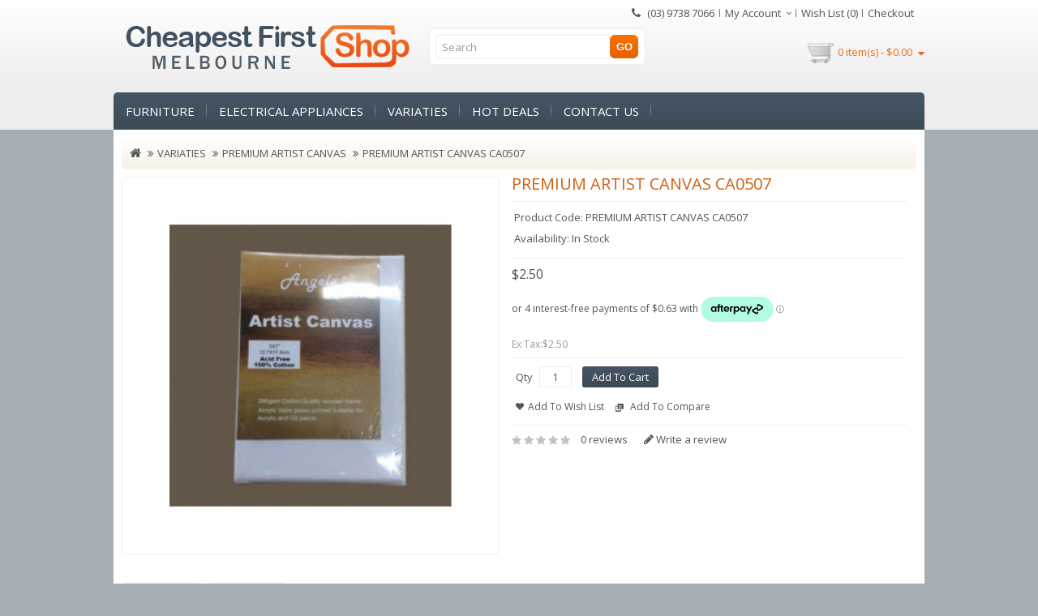

--- FILE ---
content_type: text/html; charset=utf-8
request_url: https://www.melbournetopshop.com/index.php?route=product/product&path=83_105&product_id=2037
body_size: 6258
content:
<!DOCTYPE html>
<!--[if IE]><![endif]-->
<!--[if IE 8 ]><html dir="ltr" lang="en" class="ie8"><![endif]-->
<!--[if IE 9 ]><html dir="ltr" lang="en" class="ie9"><![endif]-->
<!--[if (gt IE 9)|!(IE)]><!-->
<html dir="ltr" lang="en">
<!--<![endif]-->
<head>
<meta charset="UTF-8" />
<meta name="viewport" content="width=device-width, initial-scale=1">
	<meta http-equiv="X-UA-Compatible" content="IE=edge">
<title>PREMIUM ARTIST CANVAS CA0507</title>
<base href="https://www.melbournetopshop.com/" />

<script src="catalog/view/javascript/jquery/jquery-2.1.1.min.js" type="text/javascript"></script>
<script src="catalog/view/javascript/bootstrap/js/bootstrap.min.js" type="text/javascript"></script>
<link href="catalog/view/javascript/font-awesome/css/font-awesome.min.css" rel="stylesheet" type="text/css" />
<link href="//fonts.googleapis.com/css?family=Open+Sans:400,700" rel="stylesheet" type="text/css" />
<link href='//fonts.googleapis.com/css?family=Droid+Sans' rel='stylesheet' type='text/css'>
<link href="catalog/view/theme/OPC010021/stylesheet/stylesheet.css" rel="stylesheet" />

<link rel="stylesheet" type="text/css" href="catalog/view/theme/OPC010021/stylesheet/megnor/carousel.css" />
<link rel="stylesheet" type="text/css" href="catalog/view/theme/OPC010021/stylesheet/megnor/custom.css" />
<link rel="stylesheet" type="text/css" href="catalog/view/theme/OPC010021/stylesheet/megnor/bootstrap.min.css" />


<link href="catalog/view/javascript/jquery/magnific/magnific-popup.css" type="text/css" rel="stylesheet" media="screen" />
<link href="catalog/view/javascript/jquery/datetimepicker/bootstrap-datetimepicker.min.css" type="text/css" rel="stylesheet" media="screen" />

<!-- Megnor www.templatemela.com - Start -->
<script type="text/javascript" src="catalog/view/javascript/megnor/custom.js"></script>
<script type="text/javascript" src="catalog/view/javascript/megnor/jstree.min.js"></script>
<script type="text/javascript" src="catalog/view/javascript/megnor/carousel.min.js"></script>
<script type="text/javascript" src="catalog/view/javascript/megnor/megnor.min.js"></script>
<script type="text/javascript" src="catalog/view/javascript/megnor/jquery.custom.min.js"></script>
<script type="text/javascript" src="catalog/view/javascript/megnor/jquery.formalize.min.js"></script> 
<!-- Megnor www.templatemela.com - End -->

<script src="catalog/view/javascript/common.js" type="text/javascript"></script>
		<link href="https://www.melbournetopshop.com/index.php?route=product/product&amp;product_id=2037" rel="canonical" />
		<link href="https://www.melbournetopshop.com/image/catalog/cart.png" rel="icon" />
	
<script src="catalog/view/javascript/jquery/magnific/jquery.magnific-popup.min.js" type="text/javascript"></script>
<script src="catalog/view/javascript/jquery/datetimepicker/moment.js" type="text/javascript"></script>
<script src="catalog/view/javascript/jquery/datetimepicker/bootstrap-datetimepicker.min.js" type="text/javascript"></script>
<script src="https://js.afterpay.com/afterpay-1.x.js" data-min="1.00" data-max="2000.00" async ></script></head>


<body class="product-product-2037 layout-1">
<nav id="top">
<header>
  <div class="container">
  
  	<div class="header_left">
  		<div class="header-logo">
        <div id="logo">
                    <a href="https://www.melbournetopshop.com/index.php?route=common/home"><img src="https://www.melbournetopshop.com/image/catalog/banner/logofirst.gif" title="Melbourne Top Shop " alt="Melbourne Top Shop " class="img-responsive" /></a>
                  </div>
       </div>
  </div>
  
  <div class="header_right">
  	
    		
	 <div id="top-links" class="nav pull-right">
      <ul class="list-inline">
        <li><a href="https://www.melbournetopshop.com/index.php?route=information/contact"><i class="fa fa-phone"></i></a> <span> (03) 9738 7066</span></li>
        <li class="dropdown myaccount"><a href="https://www.melbournetopshop.com/index.php?route=account/account" title="My Account" class="dropdown-toggle" data-toggle="dropdown"><span>My Account</span><i class="fa fa-angle-down"></i></a>
          <ul class="dropdown-menu dropdown-menu-right myaccount-menu">
                        <li><a href="https://www.melbournetopshop.com/index.php?route=account/register">Register</a></li>
            <li><a href="https://www.melbournetopshop.com/index.php?route=account/login">Login</a></li>
                      </ul>
        </li>
        <li><a href="https://www.melbournetopshop.com/index.php?route=account/wishlist" id="wishlist-total" title="Wish List (0)"><span>Wish List (0)</span></a></li>
        <li><a href="https://www.melbournetopshop.com/index.php?route=checkout/checkout" title="Checkout"><span>Checkout</span></a></li>
      </ul>
    </div>
    
	<div class="header-cart"><div id="cart" class="btn-group btn-block">
  <button type="button" data-toggle="dropdown" data-loading-text="Loading..." class="btn btn-inverse btn-block btn-lg dropdown-toggle"><span id="cart-total">0 item(s) - $0.00</span> <i class="fa fa-caret-down"></i></button>
  <ul class="dropdown-menu pull-right cart-menu">
        <li>
      <p class="text-center">Your shopping cart is empty!</p>
    </li>
      </ul>
</div>
</div>
	<div class="header-search"><div id="search" class="input-group">
  <input type="text" name="search" value="" placeholder="Search" class="form-control input-lg" />
  <span class="input-group-btn">
    <button type="button" class="btn btn-default btn-lg">GO</button>
  </span>
</div> </div>
      
	 
	  
	
	</div>
	
  </div>
  
  </header>
</nav>

 
      
      
    

<nav class="nav-container" role="navigation">
<div class="nav-inner">
<!-- ======= Menu Code START ========= -->
<!-- Opencart 3 level Category Menu-->
<div class="container">
<div id="menu" class="main-menu">

<div class="nav-responsive"><span>Menu</span><div class="expandable"></div></div>
  <ul class="main-navigation">
        <li><a href="https://www.melbournetopshop.com/FURNITURE">FURNITURE</a>
      
                <ul>
                             										
				<li>
									<a href="https://www.melbournetopshop.com/index.php?route=product/category&amp;path=81_84" class="activSub" >LOUNGE</a> 					
												<ul class="col3">
									<li><a href="https://www.melbournetopshop.com/index.php?route=product/category&amp;path=84_118"  >FABRIC MATERIAL</a></li>
				 					<li><a href="https://www.melbournetopshop.com/index.php?route=product/category&amp;path=84_119"  >RHINO MATERIAL</a></li>
				 					<li><a href="https://www.melbournetopshop.com/index.php?route=product/category&amp;path=84_120"  >GENUINE LEATHER</a></li>
				 					<li><a href="https://www.melbournetopshop.com/index.php?route=product/category&amp;path=84_121"  >MODULARS</a></li>
				 					<li><a href="https://www.melbournetopshop.com/index.php?route=product/category&amp;path=84_122"  >RECLINERS</a></li>
				 					<li><a href="https://www.melbournetopshop.com/index.php?route=product/category&amp;path=84_123"  >SOFA BED</a></li>
				 					<li><a href="https://www.melbournetopshop.com/index.php?route=product/category&amp;path=84_124"  >SOFA AND OTTOMAN</a></li>
				 				</ul>
			  		  
			</li>		
                              										
				<li>
									<a href="https://www.melbournetopshop.com/index.php?route=product/category&amp;path=81_85" class="activSub" >BEDDING</a> 					
												<ul class="col3">
									<li><a href="https://www.melbournetopshop.com/index.php?route=product/category&amp;path=85_112"  >BEDROOM SUITE AND BEDS</a></li>
				 					<li><a href="https://www.melbournetopshop.com/index.php?route=product/category&amp;path=85_114"  >BEDSIDE TABLE</a></li>
				 					<li><a href="https://www.melbournetopshop.com/index.php?route=product/category&amp;path=85_116"  >DRESSER/MIRROR</a></li>
				 					<li><a href="https://www.melbournetopshop.com/index.php?route=product/category&amp;path=85_115"  >TALLBOY/STORAGE</a></li>
				 					<li><a href="https://www.melbournetopshop.com/index.php?route=product/category&amp;path=85_113"  >MATTRESS</a></li>
				 				</ul>
			  		  
			</li>		
                              										
				<li>
								
					<a href="https://www.melbournetopshop.com/index.php?route=product/category&amp;path=81_86" >DINING</a>
										  
			</li>		
                              										
				<li>
									<a href="https://www.melbournetopshop.com/index.php?route=product/category&amp;path=81_87" class="activSub" >OCCASIONAL</a> 					
												<ul class="col3">
									<li><a href="https://www.melbournetopshop.com/index.php?route=product/category&amp;path=87_101"  >BAR STOOL/SHOE CABINET</a></li>
				 					<li><a href="https://www.melbournetopshop.com/index.php?route=product/category&amp;path=87_100"  >BUFFET/WINE RACK</a></li>
				 					<li><a href="https://www.melbournetopshop.com/index.php?route=product/category&amp;path=87_97"  >COFFEE TABLE</a></li>
				 					<li><a href="https://www.melbournetopshop.com/index.php?route=product/category&amp;path=87_117"  >DISPLAY CABINET/BOOK CASE</a></li>
				 					<li><a href="https://www.melbournetopshop.com/index.php?route=product/category&amp;path=87_99"  >HALL TABLE</a></li>
				 					<li><a href="https://www.melbournetopshop.com/index.php?route=product/category&amp;path=87_98"  >LAMP TABLE</a></li>
				 					<li><a href="https://www.melbournetopshop.com/index.php?route=product/category&amp;path=87_96"  >TV UNIT</a></li>
				 				</ul>
			  		  
			</li>		
                              										
				<li>
								
					<a href="https://www.melbournetopshop.com/index.php?route=product/category&amp;path=81_95" >OFFICE</a>
										  
			</li>		
                              										
				<li>
								
					<a href="https://www.melbournetopshop.com/index.php?route=product/category&amp;path=81_93" >OUTDOOR</a>
										  
			</li>		
                            </ul>
                  </li>
        <li><a href="https://www.melbournetopshop.com/WHITEGOODS">ELECTRICAL APPLIANCES</a>
      
                <ul>
                             										
				<li>
								
					<a href="https://www.melbournetopshop.com/index.php?route=product/category&amp;path=82_88" >FRIDGES &amp; FREEZERS</a>
										  
			</li>		
                              										
				<li>
								
					<a href="https://www.melbournetopshop.com/index.php?route=product/category&amp;path=82_89" >WASHERS &amp; DRYERS</a>
										  
			</li>		
                              										
				<li>
								
					<a href="https://www.melbournetopshop.com/index.php?route=product/category&amp;path=82_90" >TVS</a>
										  
			</li>		
                              										
				<li>
								
					<a href="https://www.melbournetopshop.com/index.php?route=product/category&amp;path=82_94" >FACTORY SECOND WHITE GOODS</a>
										  
			</li>		
                              										
				<li>
								
					<a href="https://www.melbournetopshop.com/index.php?route=product/category&amp;path=82_91" >HEATING &amp; COOLING</a>
										  
			</li>		
                              										
				<li>
								
					<a href="https://www.melbournetopshop.com/index.php?route=product/category&amp;path=82_125" >OVEN AND STOVE</a>
										  
			</li>		
                              										
				<li>
								
					<a href="https://www.melbournetopshop.com/index.php?route=product/category&amp;path=82_92" >SMALL APPLIANCES</a>
										  
			</li>		
                            </ul>
                  </li>
        <li><a href="https://www.melbournetopshop.com/index.php?route=product/category&amp;path=83">VARIATIES</a>
      
                <ul>
                             										
				<li>
								
					<a href="https://www.melbournetopshop.com/index.php?route=product/category&amp;path=83_106" >BEDDINGS</a>
										  
			</li>		
                              										
				<li>
								
					<a href="https://www.melbournetopshop.com/index.php?route=product/category&amp;path=83_108" >GARDEN PRODUCT </a>
										  
			</li>		
                              										
				<li>
								
					<a href="https://www.melbournetopshop.com/index.php?route=product/category&amp;path=83_103" >HOMEWARE</a>
										  
			</li>		
                              										
				<li>
								
					<a href="https://www.melbournetopshop.com/index.php?route=product/category&amp;path=83_110" >HYGIENE PRODUCTS</a>
										  
			</li>		
                              										
				<li>
								
					<a href="https://www.melbournetopshop.com/index.php?route=product/category&amp;path=83_102" >PET PRODUCT</a>
										  
			</li>		
                              										
				<li>
								
					<a href="https://www.melbournetopshop.com/index.php?route=product/category&amp;path=83_105" >PREMIUM ARTIST CANVAS </a>
										  
			</li>		
                              										
				<li>
								
					<a href="https://www.melbournetopshop.com/index.php?route=product/category&amp;path=83_109" >RUGS </a>
										  
			</li>		
                              										
				<li>
								
					<a href="https://www.melbournetopshop.com/index.php?route=product/category&amp;path=83_107" >STATIONERY</a>
										  
			</li>		
                            </ul>
                  </li>
        <li><a href="https://www.melbournetopshop.com/HOT_DEALS">HOT DEALS</a>
          </li>
    	<li> <a href="https://www.melbournetopshop.com/index.php?route=information/contact">CONTACT US</li>
  </ul>
</div>
<!-- ======= Menu Code END ========= -->
</div>
</div>
</nav>  
<div class="container-inner1"> 
 <div class="content_headercms_top"> </div>
 </div>
 
<div class="container-inner"> <div class="container">
  <ul class="breadcrumb">
        <li><a href="https://www.melbournetopshop.com/index.php?route=common/home"><i class="fa fa-home"></i></a></li>
        <li><a href="https://www.melbournetopshop.com/index.php?route=product/category&amp;path=83">VARIATIES</a></li>
        <li><a href="https://www.melbournetopshop.com/index.php?route=product/category&amp;path=83_105">PREMIUM ARTIST CANVAS </a></li>
        <li><a href="https://www.melbournetopshop.com/index.php?route=product/product&amp;path=83_105&amp;product_id=2037">PREMIUM ARTIST CANVAS CA0507</a></li>
      </ul>
  <div class="row">                <div id="content" class="productpage col-sm-12">      <div class="row">
        
		
		                        
		<div class="col-sm-8 product-left">
		<div class="product-info">
         	
	
	
    <div class="left product-image thumbnails">
            
	  <!-- Megnor Cloud-Zoom Image Effect Start -->
	  	<div class="image"><a class="thumbnail" href="https://www.melbournetopshop.com/image/cache/catalog/VARIEITIES/CA0507-260x332-1000x1000.jpg" title="PREMIUM ARTIST CANVAS CA0507"><img src="https://www.melbournetopshop.com/image/cache/catalog/VARIEITIES/CA0507-260x332-1000x1000.jpg" title="PREMIUM ARTIST CANVAS CA0507" alt="PREMIUM ARTIST CANVAS CA0507" /></a></div> 
            		  	  

	<!-- Megnor Cloud-Zoom Image Effect End-->
    </div>
    	</div>
        </div>
	
                                <div class="col-sm-4 product-right">
          <h3 class="product-title">PREMIUM ARTIST CANVAS CA0507</h3>
          <ul class="list-unstyled description">
                        <li>Product Code: PREMIUM ARTIST CANVAS CA0507</li>
                        <li>Availability: In Stock</li>
          </ul>
                    <ul class="list-unstyled product_price">
                        <li>
              <span class="product-price">$2.50</span>
            </li>
            
                                <afterpay-placement 
                    data-is-eligible="true"
                    data-locale="en_AU"
                    data-amount="2.5"
                    data-badge-theme="black-on-mint"
                    data-size="xs">
                </afterpay-placement>
                                            
                        <li class="price-tax">Ex Tax:<span>$2.50</span></li>
                                              </ul>
                    <div id="product">
                                    <div class="form-group product-qty-cart">
              <label class="control-label" for="input-quantity">Qty</label>
              <input type="text" name="quantity" value="1" size="2" id="input-quantity" class="form-control" />
              <input type="hidden" name="product_id" value="2037" />
              
              <button type="button" id="button-cart" data-loading-text="Loading..." class="btn btn-primary btn-lg btn-block">Add to Cart</button>
			  
			  <div class="btn-group">
            <button type="button"  class="btn btn-default wishlist" title="Add to Wish List" onclick="wishlist.add('2037');"><i class="fa fa-heart"></i>Add to Wish List</button>
            <button type="button"  class="btn btn-default compare" title="Add to Compare" onclick="compare.add('2037');"><i class="fa fa-exchange"></i>Add to Compare</button>
          </div>
			  
			              </div>
            
          </div>
		  
		    
		  
                    <div class="rating-wrapper">            
                                          <span class="fa fa-stack"><i class="fa fa-star off fa-stack-1x"></i></span>
                                                        <span class="fa fa-stack"><i class="fa fa-star off fa-stack-1x"></i></span>
                                                        <span class="fa fa-stack"><i class="fa fa-star off fa-stack-1x"></i></span>
                                                        <span class="fa fa-stack"><i class="fa fa-star off fa-stack-1x"></i></span>
                                                        <span class="fa fa-stack"><i class="fa fa-star off fa-stack-1x"></i></span>
                                          <a class="review-count" href="" onclick="$('a[href=\'#tab-review\']').trigger('click'); return false;">0 reviews</a><a class="write-review" href="" onclick="$('a[href=\'#tab-review\']').trigger('click'); return false;"><i class="fa fa-pencil"></i> Write a review</a>
		  </div>
                     
            <!-- AddThis Button BEGIN -->
             <div class="addthis_toolbox addthis_default_style" data-url="https://www.melbournetopshop.com/index.php?route=product/product&amp;product_id=2037"><a class="addthis_button_facebook_like" fb:like:layout="button_count"></a> <a class="addthis_button_tweet"></a> <a class="addthis_button_pinterest_pinit"></a> <a class="addthis_counter addthis_pill_style"></a></div>
            <script type="text/javascript" src="//s7.addthis.com/js/300/addthis_widget.js#pubid=ra-515eeaf54693130e"></script> 
            <!-- AddThis Button END --> 
          
        </div>
		                        <div class="col-sm-12">
				<ul class="nav nav-tabs">
            <li class="active"><a href="#tab-description" data-toggle="tab">Description</a></li>
                                    <li><a href="#tab-review" data-toggle="tab">Reviews (0)</a></li>
                      </ul>
          <div class="tab-content">
            <div class="tab-pane active" id="tab-description"><p>PREMIUM ARTIST CANVAS CA0507<br></p></div>
                                    <div class="tab-pane" id="tab-review">
              <form class="form-horizontal" id="form-review">
                <div id="review"></div>
                <h2>Write a review</h2>				
				                <div class="form-group required">
                  <div class="col-sm-12">
                    <label class="control-label" for="input-name">Your Name</label>
                    <input type="text" name="name" value="" id="input-name" class="form-control" />
                  </div>
                </div>
                <div class="form-group required">
                  <div class="col-sm-12">
                    <label class="control-label" for="input-review">Your Review</label>
                    <textarea name="text" rows="5" id="input-review" class="form-control"></textarea>
                    <div class="help-block"><span class="text-danger">Note:</span> HTML is not translated!</div>
                  </div>
                </div>
                <div class="form-group required">
                  <div class="col-sm-12">
                    <label class="control-label">Rating</label>
                    &nbsp;&nbsp;&nbsp; Bad&nbsp;
                    <input type="radio" name="rating" value="1" />
                    &nbsp;
                    <input type="radio" name="rating" value="2" />
                    &nbsp;
                    <input type="radio" name="rating" value="3" />
                    &nbsp;
                    <input type="radio" name="rating" value="4" />
                    &nbsp;
                    <input type="radio" name="rating" value="5" />
                    &nbsp;Good</div>
                </div>
                 				 <div class="buttons clearfix">
                  <div class="pull-right">
                    <button type="button" id="button-review" data-loading-text="Loading..." class="btn btn-primary">Continue</button>
                  </div>
                </div>
				               </form>
            </div>
                      </div>
		</div>
      </div>
      	  	  </div>
     
    </div>
	</div>

<script type="text/javascript"><!--
$('select[name=\'recurring_id\'], input[name="quantity"]').change(function(){
	$.ajax({
		url: 'index.php?route=product/product/getRecurringDescription',
		type: 'post',
		data: $('input[name=\'product_id\'], input[name=\'quantity\'], select[name=\'recurring_id\']'),
		dataType: 'json',
		beforeSend: function() {
			$('#recurring-description').html('');
		},
		success: function(json) {
			$('.alert, .text-danger').remove();

			if (json['success']) {
				$('#recurring-description').html(json['success']);
			}
		}
	});
});
//--></script>
<script type="text/javascript"><!--
$('#button-cart').on('click', function() {
	$.ajax({
		url: 'index.php?route=checkout/cart/add',
		type: 'post',
		data: $('#product input[type=\'text\'], #product input[type=\'hidden\'], #product input[type=\'radio\']:checked, #product input[type=\'checkbox\']:checked, #product select, #product textarea'),
		dataType: 'json',
		beforeSend: function() {
			$('#button-cart').button('loading');
		},
		complete: function() {
			$('#button-cart').button('reset');
		},
		success: function(json) {
			$('.alert, .text-danger').remove();
			$('.form-group').removeClass('has-error');

			if (json['error']) {
				if (json['error']['option']) {
					for (i in json['error']['option']) {
						var element = $('#input-option' + i.replace('_', '-'));

						if (element.parent().hasClass('input-group')) {
							element.parent().before('<div class="text-danger">' + json['error']['option'][i] + '</div>');
						} else {
							element.before('<div class="text-danger">' + json['error']['option'][i] + '</div>');
						}
					}
				}

				if (json['error']['recurring']) {
					$('select[name=\'recurring_id\']').after('<div class="text-danger">' + json['error']['recurring'] + '</div>');
				}

				// Highlight any found errors
				$('.text-danger').parent().addClass('has-error');
			}

			if (json['success']) {
				$('#content').parent().before('<div class="alert alert-success">' + json['success'] + '<button type="button" class="close" data-dismiss="alert">&times;</button></div>');

				$('#cart > button').html('<i class="fa fa-shopping-cart"></i> ' + json['total'] + '<i class="fa fa-caret-down"></i></span>');

				$('html, body').animate({ scrollTop: 0 }, 'slow');

				$('#cart > ul').load('index.php?route=common/cart/info ul li');
			}
		},
        error: function(xhr, ajaxOptions, thrownError) {
            alert(thrownError + "\r\n" + xhr.statusText + "\r\n" + xhr.responseText);
		}
	});
});
//--></script>
<script type="text/javascript"><!--
$('.date').datetimepicker({
	pickTime: false
});

$('.datetime').datetimepicker({
	pickDate: true,
	pickTime: true
});

$('.time').datetimepicker({
	pickDate: false
});

$('button[id^=\'button-upload\']').on('click', function() {
	var node = this;

	$('#form-upload').remove();

	$('body').prepend('<form enctype="multipart/form-data" id="form-upload" style="display: none;"><input type="file" name="file" /></form>');

	$('#form-upload input[name=\'file\']').trigger('click');

	if (typeof timer != 'undefined') {
    	clearInterval(timer);
	}

	timer = setInterval(function() {
		if ($('#form-upload input[name=\'file\']').val() != '') {
			clearInterval(timer);

			$.ajax({
				url: 'index.php?route=tool/upload',
				type: 'post',
				dataType: 'json',
				data: new FormData($('#form-upload')[0]),
				cache: false,
				contentType: false,
				processData: false,
				beforeSend: function() {
					$(node).button('loading');
				},
				complete: function() {
					$(node).button('reset');
				},
				success: function(json) {
					$('.text-danger').remove();

					if (json['error']) {
						$(node).parent().find('input').after('<div class="text-danger">' + json['error'] + '</div>');
					}

					if (json['success']) {
						alert(json['success']);

						$(node).parent().find('input').val(json['code']);
					}
				},
				error: function(xhr, ajaxOptions, thrownError) {
					alert(thrownError + "\r\n" + xhr.statusText + "\r\n" + xhr.responseText);
				}
			});
		}
	}, 500);
});
//--></script>
<script type="text/javascript"><!--
$('#review').delegate('.pagination a', 'click', function(e) {
  e.preventDefault();

    $('#review').fadeOut('slow');

    $('#review').load(this.href);

    $('#review').fadeIn('slow');
});

$('#review').load('index.php?route=product/product/review&product_id=2037');

$('#button-review').on('click', function() {
	$.ajax({
		url: 'index.php?route=product/product/write&product_id=2037',
		type: 'post',
		dataType: 'json',
		data: $("#form-review").serialize(),
		beforeSend: function() {
			$('#button-review').button('loading');
		},
		complete: function() {
			$('#button-review').button('reset');
		},
		success: function(json) {
			$('.alert-success, .alert-danger').remove();

			if (json['error']) {
				$('#review').after('<div class="alert alert-danger"><i class="fa fa-exclamation-circle"></i> ' + json['error'] + '</div>');
			}

			if (json['success']) {
				$('#review').after('<div class="alert alert-success"><i class="fa fa-check-circle"></i> ' + json['success'] + '</div>');

				$('input[name=\'name\']').val('');
				$('textarea[name=\'text\']').val('');
				$('input[name=\'rating\']:checked').prop('checked', false);
			}
		}
	});
});

$(document).ready(function() {
	$('.thumbnails').magnificPopup({
		type:'image',
		delegate: 'a',
		gallery: {
			enabled:true
		}
	});
});
//--></script>
</div>
<footer>
  <div id="footer" class="container">
     <div class="row">
            <div class="col-sm-3 column">
        <h5>Information</h5>
        <ul class="list-unstyled">
                    <li><a href="https://www.melbournetopshop.com/about_us">About Us</a></li>
                    <li><a href="https://www.melbournetopshop.com/delivery">Delivery Information</a></li>
                    <li><a href="https://www.melbournetopshop.com/privacy">Privacy Policy</a></li>
                    <li><a href="https://www.melbournetopshop.com/terms">Terms &amp; Conditions</a></li>
                    <li><a href="https://www.melbournetopshop.com/index.php?route=information/information&amp;information_id=7">Factory Second Product Information</a></li>
                  </ul>
      </div>
      	  
	  <div class="col-sm-3 column">
        <h5>My Account</h5>
        <ul class="list-unstyled">
          <li><a href="https://www.melbournetopshop.com/index.php?route=account/account">My Account</a></li>
          <li><a href="https://www.melbournetopshop.com/index.php?route=account/order">Order History</a></li>
          <li><a href="https://www.melbournetopshop.com/index.php?route=account/wishlist">Wish List</a></li>
          <li><a href="https://www.melbournetopshop.com/index.php?route=account/newsletter">Newsletter</a></li>
        </ul>
      </div>
	  
	  
	  
	  <div class="col-sm-3 column">
        <h5>Online Services</h5>
        <ul class="list-unstyled">
          <a href="https://www.facebook.com/sparechangelilydale/"><img src="https://www.melbournetopshop.com/image/catalog/facebook.png" width="160px"></a>
        </ul>
      </div>
	  
            
	   <div class="content_footer_right"> </div>
	  
    </div>
	
	</div>
   
    <div class="copy-right">
	
	<div class="container">
	<div id="bottom-footer">
	<ul class="list-unstyled">
		<li><a href="https://www.melbournetopshop.com/index.php?route=product/special">Specials</a></li>
		<li><a href="https://www.melbournetopshop.com/index.php?route=affiliate/account">Affiliates</a></li>
		<li><a href="https://www.melbournetopshop.com/index.php?route=account/voucher">Gift Certificates</a></li>
		<li><a href="https://www.melbournetopshop.com/index.php?route=product/manufacturer">Brands</a></li>
		<li><a href="https://www.melbournetopshop.com/index.php?route=account/return/add">Returns</a></li>
		<li><a href="https://www.melbournetopshop.com/index.php?route=information/sitemap">Site Map</a></li>
		<li class="contact"><a href="https://www.melbournetopshop.com/index.php?route=information/contact">Contact Us</a></li>
	</ul>
	</div>
	
	<div id="powered">Powered By <a href="http://www.opencart.com">OpenCart</a> Melbourne Top Shop  &copy; 2026</div>
	</div>
	
	</div>
  
</footer>
<!--
OpenCart is open source software and you are free to remove the powered by OpenCart if you want, but its generally accepted practise to make a small donation.
Please donate via PayPal to donate@opencart.com
//--> 
<!-- Theme created by Welford Media for OpenCart 2.0 www.welfordmedia.co.uk -->
<script defer src="https://static.cloudflareinsights.com/beacon.min.js/vcd15cbe7772f49c399c6a5babf22c1241717689176015" integrity="sha512-ZpsOmlRQV6y907TI0dKBHq9Md29nnaEIPlkf84rnaERnq6zvWvPUqr2ft8M1aS28oN72PdrCzSjY4U6VaAw1EQ==" data-cf-beacon='{"version":"2024.11.0","token":"788b4ccf9c4e433eaf15efc27f411a41","r":1,"server_timing":{"name":{"cfCacheStatus":true,"cfEdge":true,"cfExtPri":true,"cfL4":true,"cfOrigin":true,"cfSpeedBrain":true},"location_startswith":null}}' crossorigin="anonymous"></script>
</body></html>